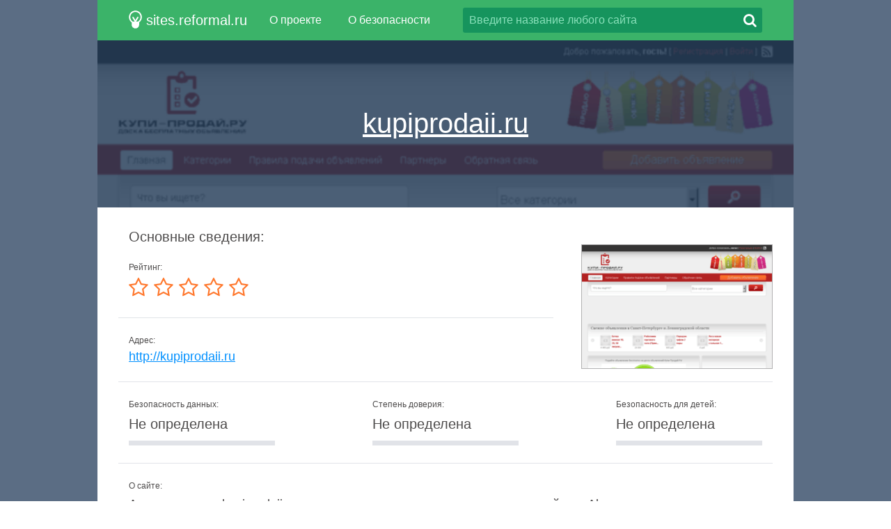

--- FILE ---
content_type: text/html; charset=utf-8
request_url: http://sites.reformal.ru/kupiprodaii.ru
body_size: 5046
content:
<!DOCTYPE html>
<html lang="ru">
<head>
	<title>kupiprodaii.ru... . Реформал.</title>
	<link rel="canonical" href="http://sites.reformal.ru/kupiprodaii.ru" />	<meta http-equiv="Content-Type" content="text/html; charset=utf-8" />
	<meta name="description" content="Переход на Kupiprodaii. Новинки, Акции, Скидки и Распродажи со всех сайтов ..." />
		<link rel="shortcut icon" href="http://reformal.ru/favicon.ico?1.7.6" />
	<script src="//sites-cdn.reformal.ru/js/jquery-2.1.4.min.js"></script>
		<script src="//sites-cdn.reformal.ru/js/ammap/ammap.js"></script>
	<script src="//sites-cdn.reformal.ru/js/ammap/maps/js/worldLow.js"></script>
	<script src="//sites-cdn.reformal.ru/js/ammap/lang/ru.js"></script>
	<script src="//sites-cdn.reformal.ru/js/main.js"></script>
	<link href="//sites-cdn.reformal.ru/css/main.css" media="screen" rel="stylesheet" />
	<link href="//sites-cdn.reformal.ru/css/font-awesome.min.css" media="screen" rel="stylesheet" />
	<!--[if lt IE 9]>
	<script>
		document.createElement('header');
		document.createElement('section');
		document.createElement('footer');
		document.createElement('nav');
		document.createElement('article');
		document.createElement('aside');
	</script>
	<![endif]-->
	</head>
<body>
	<header>
	<div class="inner-header-1">
		<div class="inner-header-2">
			<a href="http://sites.reformal.ru/" class="logo">
				<svg xmlns="http://www.w3.org/2000/svg" width="19.438" height="26.375" viewBox="0 0 19.438 26.375"><path fill-rule="evenodd" clip-rule="evenodd" fill="#FFF" d="M19.243 9.72c0-5.248-4.253-9.5-9.5-9.5-5.246 0-9.5 4.252-9.5 9.5 0 3.193 1.582 6.013 4 7.735v3.263c0 3.038 2.463 5.5 5.5 5.5 3.038 0 5.5-2.462 5.5-5.5v-3.263c2.418-1.723 4-4.542 4-7.736zm-17 0c0-4.144 3.358-7.5 7.5-7.5 4.143 0 7.5 3.356 7.5 7.5 0 2.78-1.52 5.204-3.77 6.5h-3.172c.38-.003.75-.18.936-.51l2.887-5.108c.266-.47.063-1.047-.455-1.29-.517-.24-1.15-.055-1.417.415l-2.507 4.437-2.507-4.437c-.267-.47-.9-.655-1.418-.414-.517.242-.72.82-.455 1.29L8.25 15.71c.186.33.554.507.935.51H6.012c-2.25-1.296-3.77-3.72-3.77-6.5z"/></svg>
				<span>sites.reformal.ru</span>
			</a>
						<div id="main-menu" class="wrapper-menu">
				<nav class="main-menu">
					<ul>
						<li><a href="/about">О проекте</a></li>
						<li><a href="/privacy-policy">О безопасности</a></li>
					</ul>
				</nav>
				<form class="search-type-1 search-form" action="/search.php" method="POST">
					<input class="search-query" name="query" type="text" placeholder="Введите название любого сайта" />
					<a href="#" class="btn-search-1 search-btn"><i class="fa fa-search"></i></a>
				</form>
			</div>
		</div>
	</div>
</header>	<article itemscope="itemscope" itemtype="http://schema.org/Article">
		<section class="content">
	<div id="wrapper-screen-site" class="wrapper-screen-site">
		<div class="inner-screen-site">
			<div class="vertical-1">
				<div class="vertical-2">
					<h1>
						<a title="kupiprodaii.ru" href="http://sites.reformal.ru/kupiprodaii.ru/">
							kupiprodaii.ru						</a>
					</h1>
				</div>
			</div>
			<span class="">
				<img src="//sites-cdn.reformal.ru/images-resize/620x343/k/kupiprodaii.ru.png" alt="kupiprodaii.ru">
			</span>
			<p class="desc-top"></p>
		</div>
	</div>
	<div class="wrapper-part white-cc">
		<div class="inner-part">
							
<div class="title">
	<h2>Основные сведения:</h2>
</div>
<div class="margin-table-1">
	<div class="small-screen-shot">
		<a href="http://sites.reformal.ru/kupiprodaii.ru/">
			<img src="//sites-cdn.reformal.ru/images-resize/273x177/k/kupiprodaii.ru.png" alt="kupiprodaii.ru">
		</a>
	</div>
	<table class="table-type-1">
		<tr>
			<td colspan="3">
				<p class="table-title-1">Рейтинг:</p>
				<div class="stars-rait"><i class="fa fa-star-o"></i> <i class="fa fa-star-o"></i> <i class="fa fa-star-o"></i> <i class="fa fa-star-o"></i> <i class="fa fa-star-o"></i> </div>			</td>
		</tr>
		<tr>
			<td colspan="3">
				<p class="table-title-1">Адрес:</p>
				<p class="overflow-text">
					<a title="http://kupiprodaii.ru" href="http://sites.reformal.ru/kupiprodaii.ru/" class="site-name">
						http://kupiprodaii.ru					</a>
				</p>
			</td>
		</tr>

        <tr>
            <td colspan="3">
                <div class="wrapper-status-d">
                    <div class="inner-status-d">
                        <div class="status-d">
                            <p class="title-status-d">Безопасность данных:</p>
                            <div class="line-status">
                                <p>Не определена</p>
                                <div class="line0"></div>
                            </div>
                        </div>
                        <div class="status-d">
                            <p class="title-status-d">Степень доверия:</p>
                            <div class="line-status">
                                <p>Не определена</p>
                                <div class="line0"></div>
                            </div>
                        </div>
                        <div class="status-d">
                            <p class="title-status-d">Безопасность для детей:</p>
                            <div class="line-status">
                                <p>Не определена</p>
                                <div class="line0"></div>
                            </div>
                        </div>
                    </div>
                </div>
            </td>
        </tr>

		<tr>
			<td colspan="3">
				<p class="table-title-1">О сайте:</p>
				<p class="table-desc-1">Анализ данных kupiprodaii.ru показал, что у этого домена отсутствует рейтинг Alexa и посещаемость данного сайта неизвестна. Лидирующую позицию по доле трафика занимает Россия (94,0%), а владельцем домена является Private Person.</p>

			</td>
		</tr>
					<tr>
				<td colspan="3">
					<p class="table-title-1">Заголовок:</p>
					<p class="table-desc-1"></p>
				</td>
			</tr>
							<tr>
				<td colspan="3">
					<p class="table-title-1">Мета-описание:</p>
					<p class="table-desc-1">Новинки, Акции, Скидки и Распродажи со всех сайтов .... ÐÐ°ÑÐ¸ ÑÐ°ÑÑÐµÐ½ÐºÐ¸: 
ÐÐµÑÐ¾Ðº   Ð³Ð¾ÑÐ½ÑÐ¹, ÐºÐ°ÑÑÐµÑÐ½ÑÐ¹, ÑÐµÑÐ½Ð¾Ð¹, Ð½Ð°Ð¼ÑÐ²Ð...</p>
				</td>
			</tr>
				<tr class="w33">
			<td>
				<p class="top-desc-1">
					<a href="/external?url=http%3A%2F%2Fwww.alexa.com%2Fsiteinfo%2Fkupiprodaii.ru&forceHttps=0&panel_lang=en" target="_blank">Рейтинг Alexa<i class="fa fa-share-square-o"></i></a>
				</p>
				<p class="top-desc-2">Нет данных</p>
			</td>
			<td>
				<p class="top-desc-1">
					<a href="/external?url=http%3A%2F%2Fwww.alexa.com%2Fsiteinfo%2Fkupiprodaii.ru&forceHttps=0&panel_lang=en" target="_blank">Посетителей в день<i class="fa fa-share-square-o"></i></a>
				</p>
				<p class="top-desc-2">Нет данных</p>
			</td>
			<td>
				<p class="top-desc-1">
					<a href="/external?url=http%3A%2F%2Fwww.alexa.com%2Fsiteinfo%2Fkupiprodaii.ru&forceHttps=0&panel_lang=en" target="_blank">Просмотров в день<i class="fa fa-share-square-o"></i></a>
				</p>
				<p class="top-desc-2">Нет данных</p>
			</td>
		</tr>
		<tr class="w33">
						<td>
				<p class="top-desc-1">Статус:</p>
				<p class="top-desc-2"><span class="status-site">Оффлайн</span></p>
			</td>
			<td>
				<p class="top-desc-1">Дата последней проверки:</p>
				<p class="top-desc-2">
					<time class="updated" datetime="2025-12-18T05:34:09+00:00" content="2025-12-18T05:34:09+00:00" itemprop="dateModified">
						18 Декабря 2025					</time>
				</p>
			</td>
		</tr>
	</table>
</div>
					</div>
	</div>
			<div class="wrapper-part green-cc">
			<div class="inner-part">
				<div class="title"><h2>Наиболее популярные страницы домена:</h2></div>
<div class="wrapper-popular-sites">
			<ul>
							<li>
					<a href="http://sites.reformal.ru/kupiprodaii.ru/ad-category%252Frabota%252Fvakansii">Поиск работы, вакансии в Санкт-Петербурге</a>
					<p>Объявления о приеме на работу в Санкт-Петербурге. Самая свежая база вакансий.</p>
				</li>
							<li>
					<a href="http://sites.reformal.ru/kupiprodaii.ru/ads%252Fprodam-mirt_6344">Продам мирт в Санкт-Петербурге</a>
					<p>Продам Мирт Целебная аура. Оздоравливает и освежает воздух в помещении. Цветет очень красиво!</p>
				</li>
					</ul>
			<ul>
							<li>
					<a href="http://sites.reformal.ru/kupiprodaii.ru/">Купить песок щебень керамзит отсев дешево с доставкой в Спб | Санкт-Петербурге и ЛО</a>
					<p>ÐÐ°ÑÐ¸ ÑÐ°ÑÑÐµÐ½ÐºÐ¸: 
ÐÐµÑÐ¾Ðº   Ð³Ð¾ÑÐ½ÑÐ¹, ÐºÐ°ÑÑÐµÑÐ½ÑÐ¹, ÑÐµÑÐ½Ð¾Ð¹, Ð½Ð°Ð¼ÑÐ²Ð½Ð¾Ð¹, Ð¼Ð¾ÑÑÐºÐ¾Ð¹: 

Ð¡ÑÐ¿ÐµÑÑ Ð¾Ñ 250 ÑÑÐ±/Ð¼3

ÐÐµÑÐ¾Ðº Ð³Ð¾ÑÐ½ÑÐ¹ 1 ÑÐ¾ÑÑ  Ð¾Ñ...</p>
				</li>
					</ul>
	</div>			</div>
		</div>
				<div class="wrapper-part white-cc">
			<div class="inner-part">
				<div class="title">
	<h2>Другие домены этого хостинг-провайдера:</h2>
</div>
<div class="list-type-1">
			<div class="one-row-1">
							<div class="one-obj-1">
					<a href="/maestromlm.ru">
						<img src="//sites-cdn.reformal.ru/images-resize/273x177/m/maestromlm.ru.png" />
						<span>maestromlm.ru</span>
					</a>
				</div>
							<div class="one-obj-1">
					<a href="/trading-x.ru">
						<img src="//sites-cdn.reformal.ru/images-resize/273x177/t/trading-x.ru.png" />
						<span>trading-x.ru</span>
					</a>
				</div>
					</div>
			<div class="one-row-1">
							<div class="one-obj-1">
					<a href="/otdyh-inform.ru">
						<img src="//sites-cdn.reformal.ru/images-resize/273x177/o/otdyh-inform.ru.png" />
						<span>otdyh-inform.ru</span>
					</a>
				</div>
							<div class="one-obj-1">
					<a href="/g-berry.ru">
						<img src="//sites-cdn.reformal.ru/images-resize/273x177/g/g-berry.ru.png" />
						<span>g-berry.ru</span>
					</a>
				</div>
					</div>
			<div class="one-row-1">
							<div class="one-obj-1">
					<a href="/rostovmilo.ru">
						<img src="//sites-cdn.reformal.ru/images-resize/273x177/r/rostovmilo.ru.png" />
						<span>rostovmilo.ru</span>
					</a>
				</div>
							<div class="one-obj-1">
					<a href="/probkoff-shop.ru">
						<img src="//sites-cdn.reformal.ru/images-resize/273x177/p/probkoff-shop.ru.png" />
						<span>probkoff-shop.ru</span>
					</a>
				</div>
					</div>
	</div>
			</div>
		</div>
				<div class="wrapper-part green-cc">
			<div class="inner-part">
				
<div class="title">
	<h2>Географическое распределение аудитории для kupiprodaii.ru:</h2>
</div>
<div id="mapdiv" class="map-main"></div>
<div class="table-info-1">
	<table id="audience-table" class="table-type-2">
		<tr>
			<th>Страна</th>
			<th>Доля посетителей</th>
			<th>Рейтинг по стране</th>
		</tr>
					<tr>				<td>Россия</td>
				<td>94,0%</td>
				<td>103 892</td>
			</tr>
			</table>
	</div>

<script type="text/javascript">
	$(document).ready(function() {
		var map = new AmCharts.AmMap();

		map.pathToImages = '//sites-cdn.reformal.ru/js/ammap/images/';
		map.language = 'ru';
		map.dragMap = false;
		map.zoomOnDoubleClick = false;
		map.zoomControl.zoomControlEnabled = false;
		map.zoomControl.panControlEnabled = false;
		map.dataProvider = {
			map: 'worldLow',
			areas: [{"id":"RU","balloonText":"[[title]] c 94%"}]		};
		map.areasSettings = {
			autoZoom: false,
			unlistedAreasColor: '#3a4e68',
			color: '#ffffff',
			colorSolid: '#0197bc',
			unlistedAreasOutlineColor: '#000000',
			unlistedAreasOutlineAlpha: 0.5,
		};
		map.write('mapdiv');

		$('#audience-more-details').one('click', function(e) {
			e.preventDefault();

			$('#audience-table').addClass('full-info').find('tr').show();
			$(this).hide();

			map.dataProvider.areas = [{"id":"RU","balloonText":"[[title]] c 94%"}];
			map.validateData();

			return false;
		});
	});
</script>			</div>
		</div>
				<div class="wrapper-part white-cc">
			<div class="inner-part">
									<div class="title">
	<h2>Информация о домене:</h2>
</div>
<div class="text-type-1">
	<table class="table-type-3">
					<tr>
				<td>Возраст домена:</td>
				<td><p>10 лет</p></td>
			</tr>
							<tr>
				<td>Владелец:</td>
				<td><p>Private Person</p></td>
			</tr>
							<tr>
				<td>Регистратор:</td>
				<td>
					<p>NAUNET-RU</p>
											<p><a href="/external?url=http%3A%2F%2Fwww.ripn.net&forceHttps=0&panel_lang=en">http://www.ripn.net</a></p>
									</td>
			</tr>
				<tr style="display:none">
			<td>WHOIS:</td>
			<td>
				<div class="table-info-2 active">
					<div id="whois-rawdata" class="whois-info" data-hash="aVZzL0tlT0cyMXlLdlNrWkkzWkpXNy9rdGtIMHN2SXhla0xxWUhsaDFvND06OpJ6JpVoFbAFKEFWlvFVSWw=" data-domain="kupiprodaii.ru"></div>
					<div class="wrapper-btn">
						<a id="whois-more-details" href="#" class="btn-type-2">Показать WHOIS</a>
					</div>
				</div>
			</td>
		</tr>
	</table>
</div>							</div>
		</div>
					<div class="wrapper-part white-cc">
			<div class="inner-part">
				<div class="title"><h2>Другие домены, которые могут быть вам интересны:</h2></div>
<div class="new-adding">
			<p><a href="/thetimeshotel.nl">thetimeshotel.nl</a></p>
			<p><a href="/shag.um.la">shag.um.la</a></p>
			<p><a href="/aavapo.fr">aavapo.fr</a></p>
			<p><a href="/sis.universityofnicosia-online.com">sis.universityofnicosia-online.com</a></p>
			<p><a href="/campings-en-finistere.com">campings-en-finistere.com</a></p>
	</div>			</div>
		</div>
	</section>
	</article>
	<footer>
	<div class="inner-footer-1">
		<div class="inner-footer-2">
			<a href="http://sites.reformal.ru/" class="logo">
				<svg xmlns="http://www.w3.org/2000/svg" width="19.438" height="26.375" viewBox="0 0 19.438 26.375"><path fill-rule="evenodd" clip-rule="evenodd" fill="#FFF" d="M19.243 9.72c0-5.248-4.253-9.5-9.5-9.5-5.246 0-9.5 4.252-9.5 9.5 0 3.193 1.582 6.013 4 7.735v3.263c0 3.038 2.463 5.5 5.5 5.5 3.038 0 5.5-2.462 5.5-5.5v-3.263c2.418-1.723 4-4.542 4-7.736zm-17 0c0-4.144 3.358-7.5 7.5-7.5 4.143 0 7.5 3.356 7.5 7.5 0 2.78-1.52 5.204-3.77 6.5h-3.172c.38-.003.75-.18.936-.51l2.887-5.108c.266-.47.063-1.047-.455-1.29-.517-.24-1.15-.055-1.417.415l-2.507 4.437-2.507-4.437c-.267-.47-.9-.655-1.418-.414-.517.242-.72.82-.455 1.29L8.25 15.71c.186.33.554.507.935.51H6.012c-2.25-1.296-3.77-3.72-3.77-6.5z"/></svg>
				<span>sites.reformal.ru</span>
			</a>
			<nav class="main-menu">
				<ul>
					<li><a href="/about">О проекте</a></li>
					<li><a href="/privacy-policy">О безопасности</a></li>
				</ul>
			</nav>
			<form class="search-type-1 search-form" action="/search.php" method="POST">
				<input class="search-query" name="query" type="text" placeholder="Введите название любого сайта" />
				<a href="#" class="btn-search-1 search-btn"><i class="fa fa-search"></i></a>
			</form>
			<p class="copyright">&copy; 2008-2026 <a title="Реформал.ру" href="http://reformal.ru/">Реформал.ру</a>, Все права защищены.</p>
		</div>
	</div>
</footer>
	<script>
(function() {
var loader = new Image();
var code = "4629";
loader.src = "/statistics?id=" + code + "&r=" + Math.round(100000 * Math.random());
})();
</script><script>
(function() {
var loader = new Image();
var code = "5893";
loader.src = "/statistics?id=" + code + "&r=" + Math.round(100000 * Math.random());
})();
</script>
	<script>
	(function(i,s,o,g,r,a,m){i['GoogleAnalyticsObject']=r;i[r]=i[r]||function(){
		(i[r].q=i[r].q||[]).push(arguments)},i[r].l=1*new Date();a=s.createElement(o),
			m=s.getElementsByTagName(o)[0];a.async=1;a.src=g;m.parentNode.insertBefore(a,m)
	})(window,document,'script','//www.google-analytics.com/analytics.js','ga');

	ga('create', 'UA-71974904-1', 'auto');
	ga('send', 'pageview');

</script>	<script type="text/javascript">
	var yaParams = {};
	yaParams.urltype = 'domain';
	yaParams.type = 'desktop';

			yaParams['isShowAds'] = '1';
	</script>

<script src="/export/yandex_JS"></script>
	</body>
</html>
